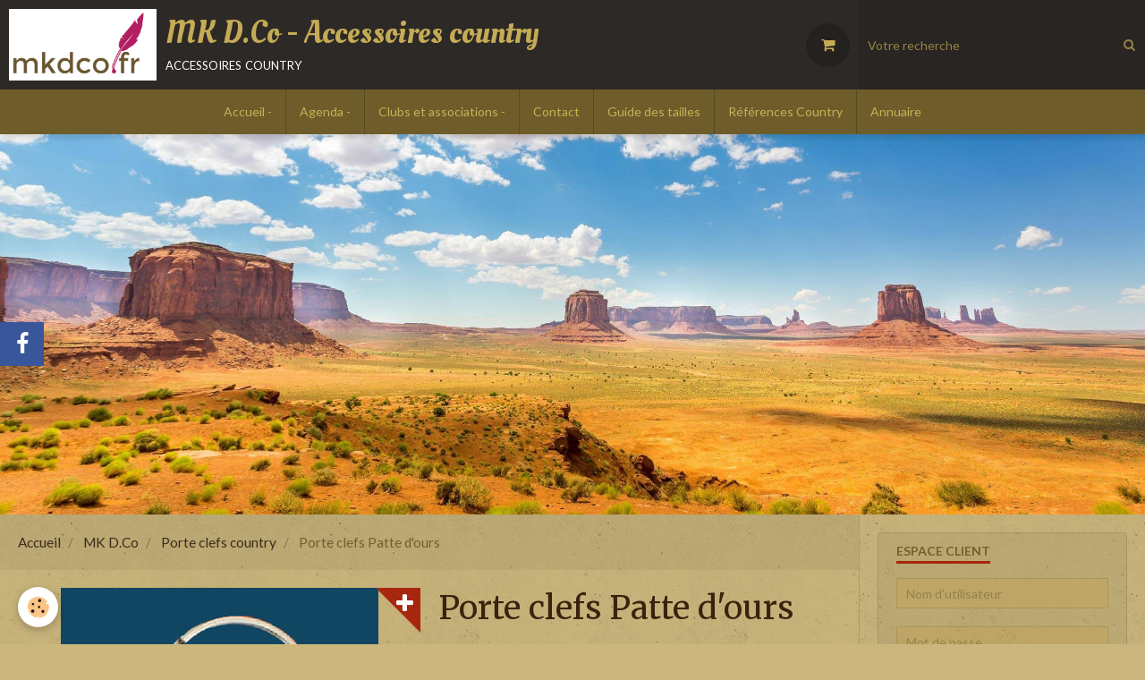

--- FILE ---
content_type: text/html; charset=UTF-8
request_url: https://www.mkdco.fr/boutique/porte-clefs-country/porte-clefs-patte-d-ours.html
body_size: 33783
content:
        
    
<!DOCTYPE html>
<html lang="fr" class="with-sidebar">
    <head>
        <title>Porte clefs Patte d'ours</title>
        <!-- blogger / browser -->
<meta http-equiv="Content-Type" content="text/html; charset=utf-8">
<!--[if IE]>
<meta http-equiv="X-UA-Compatible" content="IE=edge">
<![endif]-->
<meta name="viewport" content="width=device-width, initial-scale=1, maximum-scale=1.0, user-scalable=no">
<meta name="msapplication-tap-highlight" content="no">
  <meta property="og:title" content="Porte clefs Patte d'ours"/>
  <meta property="og:url" content="https://www.mkdco.fr/boutique/porte-clefs-country/porte-clefs-patte-d-ours.html"/>
  <meta property="og:type" content="website"/>
  <link rel="canonical" href="https://www.mkdco.fr/boutique/porte-clefs-country/porte-clefs-patte-d-ours.html">
<meta name="google-site-verification" content="google-site-verification: google7743df8021691cc3.html">
<meta name="generator" content="e-monsite (e-monsite.com)">

<link rel="icon" href="https://www.mkdco.fr/medias/site/favicon/fava.png">




<script language="JavaScript1.2">
<!--
function ejs_nodroit() { alert('Interdit de copier les éléments du site - Tous droits réservés.'); return(false); } document.oncontextmenu = ejs_nodroit;
// -->
</script>

                <meta name="apple-mobile-web-app-capable" content="yes">
        <meta name="apple-mobile-web-app-status-bar-style" content="black-translucent">

                
                                    
                                    
                                     
                                                                                                                    
            <link href="https://fonts.googleapis.com/css?family=Lato:300,400,700%7CMerriweather:300,400,700%7COleo%20Script:300,400,700&display=swap" rel="stylesheet">
        
        <link href="https://maxcdn.bootstrapcdn.com/font-awesome/4.7.0/css/font-awesome.min.css" rel="stylesheet">
        <link href="//www.mkdco.fr/themes/combined.css?v=6_1646067834_140" rel="stylesheet">

        <!-- EMS FRAMEWORK -->
        <script src="//www.mkdco.fr/medias/static/themes/ems_framework/js/jquery.min.js"></script>
        <!-- HTML5 shim and Respond.js for IE8 support of HTML5 elements and media queries -->
        <!--[if lt IE 9]>
        <script src="//www.mkdco.fr/medias/static/themes/ems_framework/js/html5shiv.min.js"></script>
        <script src="//www.mkdco.fr/medias/static/themes/ems_framework/js/respond.min.js"></script>
        <![endif]-->

        <script src="//www.mkdco.fr/medias/static/themes/ems_framework/js/ems-framework.min.js?v=2097"></script>

        <script src="https://www.mkdco.fr/themes/content.js?v=6_1646067834_140&lang=fr"></script>

            <script src="//www.mkdco.fr/medias/static/js/rgpd-cookies/jquery.rgpd-cookies.js?v=2097"></script>
    <script>
                                    $(document).ready(function() {
            $.RGPDCookies({
                theme: 'ems_framework',
                site: 'www.mkdco.fr',
                privacy_policy_link: '/about/privacypolicy/',
                cookies: [{"id":null,"favicon_url":"https:\/\/ssl.gstatic.com\/analytics\/20210414-01\/app\/static\/analytics_standard_icon.png","enabled":true,"model":"google_analytics","title":"Google Analytics","short_description":"Permet d'analyser les statistiques de consultation de notre site","long_description":"Indispensable pour piloter notre site internet, il permet de mesurer des indicateurs comme l\u2019affluence, les produits les plus consult\u00e9s, ou encore la r\u00e9partition g\u00e9ographique des visiteurs.","privacy_policy_url":"https:\/\/support.google.com\/analytics\/answer\/6004245?hl=fr","slug":"google-analytics"},{"id":null,"favicon_url":"","enabled":true,"model":"addthis","title":"AddThis","short_description":"Partage social","long_description":"Nous utilisons cet outil afin de vous proposer des liens de partage vers des plateformes tiers comme Twitter, Facebook, etc.","privacy_policy_url":"https:\/\/www.oracle.com\/legal\/privacy\/addthis-privacy-policy.html","slug":"addthis"}],
                modal_title: 'Gestion\u0020des\u0020cookies',
                modal_description: 'd\u00E9pose\u0020des\u0020cookies\u0020pour\u0020am\u00E9liorer\u0020votre\u0020exp\u00E9rience\u0020de\u0020navigation,\nmesurer\u0020l\u0027audience\u0020du\u0020site\u0020internet,\u0020afficher\u0020des\u0020publicit\u00E9s\u0020personnalis\u00E9es,\nr\u00E9aliser\u0020des\u0020campagnes\u0020cibl\u00E9es\u0020et\u0020personnaliser\u0020l\u0027interface\u0020du\u0020site.',
                privacy_policy_label: 'Consulter\u0020la\u0020politique\u0020de\u0020confidentialit\u00E9',
                check_all_label: 'Tout\u0020cocher',
                refuse_button: 'Refuser',
                settings_button: 'Param\u00E9trer',
                accept_button: 'Accepter',
                callback: function() {
                    // website google analytics case (with gtag), consent "on the fly"
                    if ('gtag' in window && typeof window.gtag === 'function') {
                        if (window.jsCookie.get('rgpd-cookie-google-analytics') === undefined
                            || window.jsCookie.get('rgpd-cookie-google-analytics') === '0') {
                            gtag('consent', 'update', {
                                'ad_storage': 'denied',
                                'analytics_storage': 'denied'
                            });
                        } else {
                            gtag('consent', 'update', {
                                'ad_storage': 'granted',
                                'analytics_storage': 'granted'
                            });
                        }
                    }
                }
            });
        });
    </script>

        <script async src="https://www.googletagmanager.com/gtag/js?id=G-4VN4372P6E"></script>
<script>
    window.dataLayer = window.dataLayer || [];
    function gtag(){dataLayer.push(arguments);}
    
    gtag('consent', 'default', {
        'ad_storage': 'denied',
        'analytics_storage': 'denied'
    });
    
    gtag('js', new Date());
    gtag('config', 'G-4VN4372P6E');
</script>

                <script type="application/ld+json">
    {
        "@context" : "https://schema.org/",
        "@type" : "WebSite",
        "name" : "MK D.Co - Accessoires country",
        "url" : "https://www.mkdco.fr/"
    }
</script>
            </head>
    <body id="boutique_run_porte-clefs-country_porte-clefs-patte-d-ours" class="default">
        

        
        <!-- HEADER -->
                        
        <header id="header">
            <div id="header-container" data-align="center">
                                <button type="button" class="btn btn-link fadeIn navbar-toggle">
                    <span class="icon-bar"></span>
                </button>
                
                                <a class="brand fadeIn" href="https://www.mkdco.fr/" data-direction="horizontal">
                                        <img src="https://www.mkdco.fr/medias/site/logos/logoplume.png" alt="mkdco" class="logo hidden-phone">
                                                            <span class="brand-titles">
                        <span class="brand-title">MK D.Co - Accessoires country</span>
                                                <span class="brand-subtitle hidden-phone">accessoires country</span>
                                            </span>
                                    </a>
                
                
                                <div class="quick-access">
                    
                                                                                                                        <div class="quick-access-btn hidden-desktop" data-content="search">
                            <button type="button" class="btn btn-link">
                                <i class="fa fa-search"></i>
                            </button>
                            <div class="quick-access-tooltip">
                                <form method="get" action="https://www.mkdco.fr/search/site/" class="header-search-form">
                                    <div class="input-group">
                                        <input type="text" name="q" value="" placeholder="Votre recherche" pattern=".{3,}" required title="Seuls les mots de plus de deux caractères sont pris en compte lors de la recherche.">
                                        <div class="input-group-btn">
                                            <button type="submit" class="btn btn-primary">
                                                <i class="fa fa-search"></i>
                                            </button>
                                    	</div>
                                    </div>
                                </form>
                            </div>
                        </div>
                    
                                        <div class="quick-access-btn visible-desktop" data-id="widget_cart" data-content="cart">
                        <button type="button" class="btn btn-link cart-toggle">
                            <i class="fa fa-shopping-cart"></i>
                            <span class="badge bg-warning hide" data-role="cart-count">0</span>
                        </button>
                        <div class="quick-access-tooltip" data-role="widget-content">                                
                                <input type="hidden" name="mode" value="simple">

            <p class="text-muted">Votre panier est vide</p>
    
    
                                                    </div>
                    </div>
                    
                                    </div>
                
                                <div class="header-search visible-desktop">
                    <form method="get" action="https://www.mkdco.fr/search/site/" class="quick-access-form">
                        <div class="input-group">
                            <input type="text" name="q" value="" placeholder="Votre recherche" pattern=".{3,}" required title="Seuls les mots de plus de deux caractères sont pris en compte lors de la recherche.">
                            <div class="input-group-btn">
                				<button type="submit" class="btn btn-link">
                                    <i class="fa fa-search"></i>
                                </button>
                			</div>
                        </div>
                    </form>
                </div>
                            </div>
        </header>
        <!-- //HEADER -->

        
        
                <!-- MENU -->
        <div id="menu-wrapper" class="horizontal" data-opening="y">
                        <nav id="menu" class="navbar">
                
                                <ul class="nav hidden-desktop">
                                        <li>
                        <a href="https://www.mkdco.fr/boutique/do/cart/">
                            <i class="fa fa-shopping-cart"></i> Panier
                            <span class="badge bg-warning" data-role="cart-count">&nbsp;</span>
                        </a>
                    </li>
                    <li>
                        <a href="https://www.mkdco.fr/boutique/do/account">
                            <i class="fa fa-user"></i> Votre compte
                        </a>
                    </li>
                    
                                    </ul>
                
                                    <ul class="nav navbar-nav">
                    <li>
                <a href="https://www.mkdco.fr/">
                                        Accueil -
                </a>
                            </li>
                    <li>
                <a href="https://www.mkdco.fr/agenda/">
                                        Agenda -
                </a>
                            </li>
                    <li>
                <a href="https://www.mkdco.fr/pages/clubs-et-associations/">
                                        Clubs et associations -
                </a>
                            </li>
                    <li>
                <a href="https://www.mkdco.fr/contact">
                                        Contact
                </a>
                            </li>
                    <li>
                <a href="https://www.mkdco.fr/pages/guide-des-tailles/">
                                        Guide des tailles
                </a>
                            </li>
                    <li>
                <a href="https://www.mkdco.fr/pages/references/country-references-club.html">
                                        Références Country
                </a>
                            </li>
                    <li>
                <a href="https://www.mkdco.fr/annuaire">
                                        Annuaire
                </a>
                            </li>
            </ul>

                
                            </nav>
        </div>
        <!-- //MENU -->
        
                <!-- COVER -->
        <div id="cover-wrapper">
                                        <img src="/medias/static/themes/blogger/browser/cover.jpg" alt="MK D.Co - Accessoires country">
                    </div>
        <!-- //COVER -->
        
        
        <!-- WRAPPER -->
                        <div id="wrapper">
            
            <div id="main" data-order="1" data-order-phone="1">
                                                       <ol class="breadcrumb">
                  <li>
            <a href="https://www.mkdco.fr/">Accueil</a>
        </li>
                        <li>
            <a href="https://www.mkdco.fr/boutique/">MK D.Co</a>
        </li>
                        <li>
            <a href="https://www.mkdco.fr/boutique/porte-clefs-country/">Porte clefs country</a>
        </li>
                        <li class="active">
            Porte clefs Patte d'ours
         </li>
            </ol>
                
                                                                    
                                                                    
                                
                                
                                    <!-- right -->
<div class="view view-eco" id="view-item" data-category="porte-clefs-country" data-mcp-item-id="5638c834a47f4d92f20ee7d4">
        <div class="row">
        <div class="column column6">
                            <div id="eco-carousel" class="carousel" data-role="product-carousel">
                    <div class="carousel-inner has-zoom">
                                                    <div class="item active" >
                                <a href="https://www.mkdco.fr/medias/images/pc.we.kc.170.jpg" class="fancybox" data-fancybox-type="image" rel="product-pictures">
                                    <img src="https://www.mkdco.fr/medias/images/pc.we.kc.170.jpg" alt="Pc we kc 170">
                                </a>
                            </div>
                                            </div>
                </div>
                    </div>

        <div class="column column6">
                        <h1 class="view-title">Porte clefs Patte d'ours</h1>

            
            
            
            
            <div class="shortdescription">
                                                            <p>Porte clefs patte d&#39;ours turuqoise avec double anneau</p>

<p><br />
Taille&nbsp; 4,5 cm x 4,5 cm - Epaisseur : 3 mm</p>

<p>Longueur totale : 7 cm</p>

                                                </div>

            
                            <div class="item-basket" data-role="basket">
                    
                    
                    
                    
                    <p data-role="price">
                                                                                    <span class="lead final-price">9.00€&nbsp;TTC</span>
                                                                        </p>
                    
                    
                                            <div class="item-add clearfix">
                            <div class="input-group numeric-stepper" data-role="eco-numeric-stepper" data-max="Infinity">
                                <div class="input-group-btn">
                                    <button type="button" class="btn btn-default numeric-stepper-down" data-disabled="true" disabled data-stepper="down">
                                        <i class="fa fa-minus"></i>
                                    </button>
                                </div>
                                <input class="ecom_item_qty" id="qty_5638c834a47f4d92f20ee7d4" data-role="product-qty" type="text" value="1">
                                <div class="input-group-btn">
                                    <button type="button" class="btn btn-default numeric-stepper-up" data-stepper="up">
                                        <i class="fa fa-plus"></i>
                                    </button>
                                </div>
                            </div>

                                                            <button type="button" class="btn btn-primary" onclick="modules.ecom.addToCart('https://www.mkdco.fr/boutique', '5638c834a47f4d92f20ee7d4', '', $('#qty_5638c834a47f4d92f20ee7d4').val(), 0, '');">Ajouter au panier</button>
                                                    </div>
                    
                    
                                    </div>
            
                        
                            <ul class="list-unstyled item-details">
                                                                <li>
                                                        <strong>Fournisseur :</strong> <a href="https://www.mkdco.fr/boutique/do/suppliers/western-express">Western express</a>
                        </li>
                                                        </ul>
            
                                </div>
    </div>
    
    
    
            <div id="rows-" class="rows" data-total-pages="1" data-current-page="1">
</div>

    
    
    

</div>



<script>
$(window).on({
    'load': function(){
        $('#eco-carousel').carousel();

        
            },
    'resize' : function(){
            }
});


</script>


<script>
    emsChromeExtension.init('product', '5638c834a47f4d92f20ee7d4', 'e-monsite.com');
</script>


            </div>

                        <div id="sidebar" class="sidebar" data-order="2" data-order-phone="2">
                <div id="sidebar-inner">
                                                                                                                                                                                                        <div class="widget" data-id="widget_member">
                                    
<div class="widget-title">
    
        <span>
            Espace client
        </span>  

        
</div>

                                                                            <div id="widget1" class="widget-content" data-role="widget-content">
                                                <form method="post" action="https://www.mkdco.fr/members/connect">
        <div class="control-group control-type-text has-required">
            <span class="as-label hide">Nom d'utilisateur</span>
            <div class="controls">
                <input type="text" name="username" value="" placeholder="Nom d'utilisateur">
            </div>
        </div>

        <div class="control-group control-type-password has-required">
            <span class="as-label hide">Mot de passe</span>
            <div class="controls">
                <input type="password" name="passwd" value="" placeholder="Mot de passe">
            </div>
        </div>

        <div class="control-group control-type-checkbox">
            <div class="controls">
                <label for="rememberme" class="checkbox">
                    <input type="checkbox" name="rememberme" value="1" id="rememberme">
                    Rester connecté
                </label>
            </div>
        </div>

        <div class="control-group">
            <div class="controls">
                <small>
                                            <a href="https://www.mkdco.fr/members/subscribe">Créer un compte</a> |
                                        <a href="https://www.mkdco.fr/members/passwordlost">Mot de passe perdu ?</a>
                </small>
            </div>
        </div>

        <div class="control-group form-actions">
            <div class="controls">
                <button type="submit" name="s" class="btn btn-primary">Valider</button>
                <p hidden><a class="login-button btn btn-primary login-with-google-button" href="/members/login/google"><i class="fa fa-google btn-icon"></i> Se connecter avec Google</a></p>
            </div>
        </div>
    </form>

                                        </div>
                                                                    </div>
                                                                                                                                                                                                                                                                                                                                                                                                <div class="widget" data-id="widget_product_search">
                                                                                                                <div id="widget2" class="widget-content" data-role="widget-content">
                                            <form method="get" action="https://www.mkdco.fr/boutique/do/search" class="form-search">
    <div class="control-group control-type-text has-required">
        <span class="as-label hide">Votre recherche</span>
		<div class="controls">
			<div class="input-group">
				<div class="input-group-addon">
					<i class="fa fa-search"></i>
				</div>
				<input type="text" name="q" placeholder="Votre recherche" value="" pattern=".{3,}" required title="Seuls les mots de plus de deux caractères sont pris en compte lors de la recherche.">
                                				<div class="input-group-btn">
					<button type="submit" class="btn btn-primary">OK</button>
				</div>
			</div>
		</div>
	</div>
</form>
                                        </div>
                                                                    </div>
                                                                                                                                                                                                                                                                                                                                                                <div class="widget"
                                     data-id="widget_eco_cart">
                                    
<div class="widget-title">
    
        <span>
            Panier
        </span>  

        
</div>

                                    <div id="widget3"
                                         class="widget-content"
                                         data-role="widget-content">
                                        <input type="hidden" name="mode" value="simple">

            <p class="text-muted">Votre panier est vide</p>
    
    
                                    </div>
                                </div>
                                                                                                                                                                                                                                                                                                                <div class="widget" data-id="widget_product_categories">
                                    
<div class="widget-title">
    
        <span>
            Boutique country
        </span>  

        
</div>

                                                                            <div id="widget4" class="widget-content" data-role="widget-content">
                                            <ul class="nav nav-list" data-addon="eco">
                                    <li data-category="http-www-mkdco-fr-boutique-ecussons-pin-s">
                <a href="https://www.mkdco.fr/boutique/http-www-mkdco-fr-boutique-ecussons-pin-s/">Etoiles/Pin's/Ecussons</a>
            </li>
                                            <li data-category="attrape-reve">
                <a href="https://www.mkdco.fr/boutique/attrape-reve/">Attrape rêve</a>
            </li>
                                            <li data-category="bandanas">
                <a href="https://www.mkdco.fr/boutique/bandanas/">Bandanas Echarpes</a>
            </li>
                                            <li data-category="bijoux">
                <a href="https://www.mkdco.fr/boutique/bijoux/">Bijoux</a>
            </li>
                                                                                                                                                                                                                                                                                                                                                                            </ul>

                                        </div>
                                                                    </div>
                                                                                                                                                                                                                                                                                                                                    <div class="widget" data-id="widget_page_category">
                                    
<div class="widget-title">
    
        <span>
            Info pratiques
        </span>  

        
</div>

                                                                            <div id="widget5" class="widget-content" data-role="widget-content">
                                                    <ul class="nav nav-list" data-addon="pages">
              
                                <li>
                <a href="https://www.mkdco.fr/pages/info-livraison.html">
                    Info livraison
                                    </a>
            </li>
                        <li>
                <a href="https://www.mkdco.fr/pages/info-clients-1.html">
                    Info clients
                                    </a>
            </li>
                        </ul>
    

                                        </div>
                                                                    </div>
                                                                                                                                                                                                                                                                                                                                    <div class="widget" data-id="widget_visualtext">
                                    
<div class="widget-title">
    
        <span>
            Moyens de paiement
        </span>  

        
</div>

                                                                            <div id="widget6" class="widget-content" data-role="widget-content">
                                            <p><span style="font-family: comic sans ms,sans-serif; font-size: small;"><strong>Virement ou</strong></span></p>

<p><span style="font-family: comic sans ms,sans-serif; font-size: small;"><img alt="Logo cb" class="img-left" height="50" src="https://www.mkdco.fr/medias/images/logo-cb.jpg?fx=c_50_50" width="50" /></span><img src="https://static.e-monsite.com/im/paymeans/4/PAYPAL.png" style="width: 48px; height: 48px;" /></p>

<p>&nbsp;</p>

<p>&nbsp;</p>

<p>&nbsp;</p>

                                        </div>
                                                                    </div>
                                                                                                                                                                                    </div>
            </div>
                    </div>
        <!-- //WRAPPER -->

                 <!-- SOCIAL LINKS -->
                                                    <ul class="social-links-list fixed hidden-phone left">
        <li>
        <a href="https://www.facebook.com/" class="bg-facebook"><i class="fa fa-facebook"></i></a>
    </li>
    </ul>
        <!-- //SOCIAL LINKS -->
        
                <!-- FOOTER -->
        <footer id="footer">
            <div class="container">
                                <div id="footer-extras" class="row">
                                        <div class="column column4" id="column-legal">
                        <ul id="legal-mentions">
            <li><a href="https://www.mkdco.fr/about/legal/">Mentions légales</a></li>
        <li><a id="cookies" href="javascript:void(0)">Gestion des cookies</a></li>
    
    
                        <li><a href="https://www.mkdco.fr/about/cgv/">Conditions générales de vente</a></li>
            
    
    </ul>
                    </div>
                                                            <div class="column column4" id="column-newsletter">
                        <form action="https://www.mkdco.fr/newsletters/subscribe" method="post">
                            <div class="control-group control-type-email has-required">
                                <span class="as-label hide">E-mail</span>
                                <div class="input-group">
                                    <div class="input-group-addon">
                            			<i class="fa fa-envelope-o"></i>
                        			</div>
                                    <input id="email" type="email" name="email" value="" placeholder="Newsletter">
                                    <div class="input-group-btn">
                                        <input class="btn btn-primary" type="submit" value="OK">
                                    </div>
                                </div>
                            </div>
                        </form>
                    </div>
                                                                                                                                                <div class="column column4" id="column-social">
                        <ul class="social-links-list  visible-phone">
        <li>
        <a href="https://www.facebook.com/" class="bg-facebook"><i class="fa fa-facebook"></i></a>
    </li>
    </ul>
                    </div>
                                    </div>
                
                                <div id="footer-content">
                    <div id="bottom-site">
                                            <div id="rows-60240784b63921c16d324395" class="rows" data-total-pages="1" data-current-page="1">
                                                            
                
                        
                        
                                
                                <div class="row-container rd-1 page_1" data-rowid="5e85fbbbe6d660374dcc3b3d" data-mcp-line-id="5e85fbbbe6d660374dcc3b3d">
            	<div class="row-content">
        			                        			    <div class="row" data-role="line">

                    
                                                
                                                                        
                                                
                                                
						                                                                                                                                                
                                        				<div data-role="cell" data-mcp-cell-id="5e85fbbbe6da43ea96bfd4e4" class="column empty-column" style="width:100%">
            					<div id="cell-5e85fbbbe6da43ea96bfd4e4" class="column-content">            							&nbsp;
            						            					</div>
            				</div>
																		        			</div>
                            		</div>
                        	</div>
						</div>

                                        </div>
                </div>
                
                            </div>
        </footer>
        <!-- //FOOTER -->
        
        <!-- SCROLLTOP -->
        <span id="scrollToTop"><i class="fa fa-chevron-up"></i></span>

        
        
        <script src="//www.mkdco.fr/medias/static/themes/ems_framework/js/jquery.mobile.custom.min.js"></script>
        <script src="//www.mkdco.fr/medias/static/themes/ems_framework/js/jquery.zoom.min.js"></script>
        <script src="//www.mkdco.fr/medias/static/themes/ems_framework/js/masonry.pkgd.min.js"></script>
        <script src="//www.mkdco.fr/medias/static/themes/ems_framework/js/imagesloaded.pkgd.min.js"></script>
        <script src="//www.mkdco.fr/medias/static/themes/ems_framework/js/imagelightbox.min.js"></script>
        <script src="https://www.mkdco.fr/themes/custom.js"></script>
                    

 
    
						 	 




    </body>
</html>
